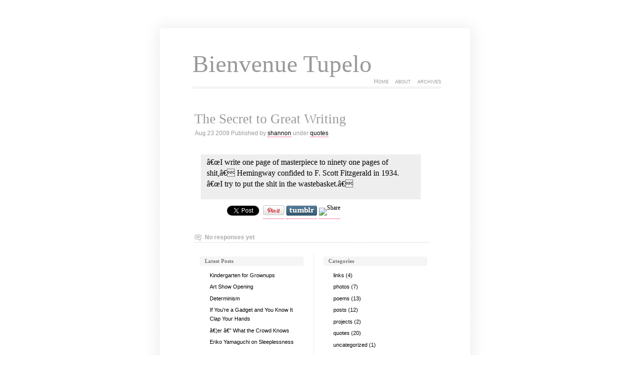

--- FILE ---
content_type: text/html; charset=UTF-8
request_url: https://shannonholman.com/tag/writing/
body_size: 8119
content:
<!DOCTYPE html PUBLIC "-//W3C//DTD XHTML 1.0 Transitional//EN" "http://www.w3.org/TR/xhtml1/DTD/xhtml1-transitional.dtd">
<html xmlns="http://www.w3.org/1999/xhtml">
<head profile="http://gmpg.org/xfn/1">
	<title>Bienvenue Tupelo &raquo; writing</title>
	<meta http-equiv="Content-Type" content="text/html; charset=UTF-8" />
	<meta name="generator" content="WordPress 6.9" /> <!-- leave this for stats please -->
	<style type="text/css" media="screen">
		@import url( https://shannonholman.com/wp/wp-content/themes/clear/style.css );
	</style>
<link rel="shortcut icon" href="" type="image/vnd.microsoft.icon" />
<link rel="icon" href="" type="image/gif" />
	<link rel="alternate" type="application/rss+xml" title="RSS 2.0" href="" />
	<link rel="alternate" type="text/xml" title="RSS .92" href="https://shannonholman.com/feed/rss/" />
	<link rel="alternate" type="application/atom+xml" title="Atom 0.3" href="https://shannonholman.com/feed/atom/" />
	<link rel="pingback" href="https://shannonholman.com/wp/xmlrpc.php" />
    	<link rel='archives' title='July 2012' href='https://shannonholman.com/2012/07/' />
	<link rel='archives' title='September 2011' href='https://shannonholman.com/2011/09/' />
	<link rel='archives' title='August 2011' href='https://shannonholman.com/2011/08/' />
	<link rel='archives' title='March 2011' href='https://shannonholman.com/2011/03/' />
	<link rel='archives' title='October 2010' href='https://shannonholman.com/2010/10/' />
	<link rel='archives' title='January 2010' href='https://shannonholman.com/2010/01/' />
	<link rel='archives' title='December 2009' href='https://shannonholman.com/2009/12/' />
	<link rel='archives' title='November 2009' href='https://shannonholman.com/2009/11/' />
	<link rel='archives' title='October 2009' href='https://shannonholman.com/2009/10/' />
	<link rel='archives' title='September 2009' href='https://shannonholman.com/2009/09/' />
	<link rel='archives' title='August 2009' href='https://shannonholman.com/2009/08/' />
	<link rel='archives' title='April 2009' href='https://shannonholman.com/2009/04/' />
	<link rel='archives' title='March 2009' href='https://shannonholman.com/2009/03/' />
	<link rel='archives' title='February 2009' href='https://shannonholman.com/2009/02/' />
	<link rel='archives' title='November 2008' href='https://shannonholman.com/2008/11/' />
	<link rel='archives' title='September 2008' href='https://shannonholman.com/2008/09/' />
	<link rel='archives' title='August 2008' href='https://shannonholman.com/2008/08/' />
	<link rel='archives' title='July 2008' href='https://shannonholman.com/2008/07/' />
		<meta name='robots' content='max-image-preview:large' />
<link rel="alternate" type="application/rss+xml" title="Bienvenue Tupelo &raquo; writing Tag Feed" href="https://shannonholman.com/tag/writing/feed/" />
<style id='wp-img-auto-sizes-contain-inline-css' type='text/css'>
img:is([sizes=auto i],[sizes^="auto," i]){contain-intrinsic-size:3000px 1500px}
/*# sourceURL=wp-img-auto-sizes-contain-inline-css */
</style>
<style id='wp-emoji-styles-inline-css' type='text/css'>

	img.wp-smiley, img.emoji {
		display: inline !important;
		border: none !important;
		box-shadow: none !important;
		height: 1em !important;
		width: 1em !important;
		margin: 0 0.07em !important;
		vertical-align: -0.1em !important;
		background: none !important;
		padding: 0 !important;
	}
/*# sourceURL=wp-emoji-styles-inline-css */
</style>
<style id='wp-block-library-inline-css' type='text/css'>
:root{--wp-block-synced-color:#7a00df;--wp-block-synced-color--rgb:122,0,223;--wp-bound-block-color:var(--wp-block-synced-color);--wp-editor-canvas-background:#ddd;--wp-admin-theme-color:#007cba;--wp-admin-theme-color--rgb:0,124,186;--wp-admin-theme-color-darker-10:#006ba1;--wp-admin-theme-color-darker-10--rgb:0,107,160.5;--wp-admin-theme-color-darker-20:#005a87;--wp-admin-theme-color-darker-20--rgb:0,90,135;--wp-admin-border-width-focus:2px}@media (min-resolution:192dpi){:root{--wp-admin-border-width-focus:1.5px}}.wp-element-button{cursor:pointer}:root .has-very-light-gray-background-color{background-color:#eee}:root .has-very-dark-gray-background-color{background-color:#313131}:root .has-very-light-gray-color{color:#eee}:root .has-very-dark-gray-color{color:#313131}:root .has-vivid-green-cyan-to-vivid-cyan-blue-gradient-background{background:linear-gradient(135deg,#00d084,#0693e3)}:root .has-purple-crush-gradient-background{background:linear-gradient(135deg,#34e2e4,#4721fb 50%,#ab1dfe)}:root .has-hazy-dawn-gradient-background{background:linear-gradient(135deg,#faaca8,#dad0ec)}:root .has-subdued-olive-gradient-background{background:linear-gradient(135deg,#fafae1,#67a671)}:root .has-atomic-cream-gradient-background{background:linear-gradient(135deg,#fdd79a,#004a59)}:root .has-nightshade-gradient-background{background:linear-gradient(135deg,#330968,#31cdcf)}:root .has-midnight-gradient-background{background:linear-gradient(135deg,#020381,#2874fc)}:root{--wp--preset--font-size--normal:16px;--wp--preset--font-size--huge:42px}.has-regular-font-size{font-size:1em}.has-larger-font-size{font-size:2.625em}.has-normal-font-size{font-size:var(--wp--preset--font-size--normal)}.has-huge-font-size{font-size:var(--wp--preset--font-size--huge)}.has-text-align-center{text-align:center}.has-text-align-left{text-align:left}.has-text-align-right{text-align:right}.has-fit-text{white-space:nowrap!important}#end-resizable-editor-section{display:none}.aligncenter{clear:both}.items-justified-left{justify-content:flex-start}.items-justified-center{justify-content:center}.items-justified-right{justify-content:flex-end}.items-justified-space-between{justify-content:space-between}.screen-reader-text{border:0;clip-path:inset(50%);height:1px;margin:-1px;overflow:hidden;padding:0;position:absolute;width:1px;word-wrap:normal!important}.screen-reader-text:focus{background-color:#ddd;clip-path:none;color:#444;display:block;font-size:1em;height:auto;left:5px;line-height:normal;padding:15px 23px 14px;text-decoration:none;top:5px;width:auto;z-index:100000}html :where(.has-border-color){border-style:solid}html :where([style*=border-top-color]){border-top-style:solid}html :where([style*=border-right-color]){border-right-style:solid}html :where([style*=border-bottom-color]){border-bottom-style:solid}html :where([style*=border-left-color]){border-left-style:solid}html :where([style*=border-width]){border-style:solid}html :where([style*=border-top-width]){border-top-style:solid}html :where([style*=border-right-width]){border-right-style:solid}html :where([style*=border-bottom-width]){border-bottom-style:solid}html :where([style*=border-left-width]){border-left-style:solid}html :where(img[class*=wp-image-]){height:auto;max-width:100%}:where(figure){margin:0 0 1em}html :where(.is-position-sticky){--wp-admin--admin-bar--position-offset:var(--wp-admin--admin-bar--height,0px)}@media screen and (max-width:600px){html :where(.is-position-sticky){--wp-admin--admin-bar--position-offset:0px}}

/*# sourceURL=wp-block-library-inline-css */
</style><style id='global-styles-inline-css' type='text/css'>
:root{--wp--preset--aspect-ratio--square: 1;--wp--preset--aspect-ratio--4-3: 4/3;--wp--preset--aspect-ratio--3-4: 3/4;--wp--preset--aspect-ratio--3-2: 3/2;--wp--preset--aspect-ratio--2-3: 2/3;--wp--preset--aspect-ratio--16-9: 16/9;--wp--preset--aspect-ratio--9-16: 9/16;--wp--preset--color--black: #000000;--wp--preset--color--cyan-bluish-gray: #abb8c3;--wp--preset--color--white: #ffffff;--wp--preset--color--pale-pink: #f78da7;--wp--preset--color--vivid-red: #cf2e2e;--wp--preset--color--luminous-vivid-orange: #ff6900;--wp--preset--color--luminous-vivid-amber: #fcb900;--wp--preset--color--light-green-cyan: #7bdcb5;--wp--preset--color--vivid-green-cyan: #00d084;--wp--preset--color--pale-cyan-blue: #8ed1fc;--wp--preset--color--vivid-cyan-blue: #0693e3;--wp--preset--color--vivid-purple: #9b51e0;--wp--preset--gradient--vivid-cyan-blue-to-vivid-purple: linear-gradient(135deg,rgb(6,147,227) 0%,rgb(155,81,224) 100%);--wp--preset--gradient--light-green-cyan-to-vivid-green-cyan: linear-gradient(135deg,rgb(122,220,180) 0%,rgb(0,208,130) 100%);--wp--preset--gradient--luminous-vivid-amber-to-luminous-vivid-orange: linear-gradient(135deg,rgb(252,185,0) 0%,rgb(255,105,0) 100%);--wp--preset--gradient--luminous-vivid-orange-to-vivid-red: linear-gradient(135deg,rgb(255,105,0) 0%,rgb(207,46,46) 100%);--wp--preset--gradient--very-light-gray-to-cyan-bluish-gray: linear-gradient(135deg,rgb(238,238,238) 0%,rgb(169,184,195) 100%);--wp--preset--gradient--cool-to-warm-spectrum: linear-gradient(135deg,rgb(74,234,220) 0%,rgb(151,120,209) 20%,rgb(207,42,186) 40%,rgb(238,44,130) 60%,rgb(251,105,98) 80%,rgb(254,248,76) 100%);--wp--preset--gradient--blush-light-purple: linear-gradient(135deg,rgb(255,206,236) 0%,rgb(152,150,240) 100%);--wp--preset--gradient--blush-bordeaux: linear-gradient(135deg,rgb(254,205,165) 0%,rgb(254,45,45) 50%,rgb(107,0,62) 100%);--wp--preset--gradient--luminous-dusk: linear-gradient(135deg,rgb(255,203,112) 0%,rgb(199,81,192) 50%,rgb(65,88,208) 100%);--wp--preset--gradient--pale-ocean: linear-gradient(135deg,rgb(255,245,203) 0%,rgb(182,227,212) 50%,rgb(51,167,181) 100%);--wp--preset--gradient--electric-grass: linear-gradient(135deg,rgb(202,248,128) 0%,rgb(113,206,126) 100%);--wp--preset--gradient--midnight: linear-gradient(135deg,rgb(2,3,129) 0%,rgb(40,116,252) 100%);--wp--preset--font-size--small: 13px;--wp--preset--font-size--medium: 20px;--wp--preset--font-size--large: 36px;--wp--preset--font-size--x-large: 42px;--wp--preset--spacing--20: 0.44rem;--wp--preset--spacing--30: 0.67rem;--wp--preset--spacing--40: 1rem;--wp--preset--spacing--50: 1.5rem;--wp--preset--spacing--60: 2.25rem;--wp--preset--spacing--70: 3.38rem;--wp--preset--spacing--80: 5.06rem;--wp--preset--shadow--natural: 6px 6px 9px rgba(0, 0, 0, 0.2);--wp--preset--shadow--deep: 12px 12px 50px rgba(0, 0, 0, 0.4);--wp--preset--shadow--sharp: 6px 6px 0px rgba(0, 0, 0, 0.2);--wp--preset--shadow--outlined: 6px 6px 0px -3px rgb(255, 255, 255), 6px 6px rgb(0, 0, 0);--wp--preset--shadow--crisp: 6px 6px 0px rgb(0, 0, 0);}:where(.is-layout-flex){gap: 0.5em;}:where(.is-layout-grid){gap: 0.5em;}body .is-layout-flex{display: flex;}.is-layout-flex{flex-wrap: wrap;align-items: center;}.is-layout-flex > :is(*, div){margin: 0;}body .is-layout-grid{display: grid;}.is-layout-grid > :is(*, div){margin: 0;}:where(.wp-block-columns.is-layout-flex){gap: 2em;}:where(.wp-block-columns.is-layout-grid){gap: 2em;}:where(.wp-block-post-template.is-layout-flex){gap: 1.25em;}:where(.wp-block-post-template.is-layout-grid){gap: 1.25em;}.has-black-color{color: var(--wp--preset--color--black) !important;}.has-cyan-bluish-gray-color{color: var(--wp--preset--color--cyan-bluish-gray) !important;}.has-white-color{color: var(--wp--preset--color--white) !important;}.has-pale-pink-color{color: var(--wp--preset--color--pale-pink) !important;}.has-vivid-red-color{color: var(--wp--preset--color--vivid-red) !important;}.has-luminous-vivid-orange-color{color: var(--wp--preset--color--luminous-vivid-orange) !important;}.has-luminous-vivid-amber-color{color: var(--wp--preset--color--luminous-vivid-amber) !important;}.has-light-green-cyan-color{color: var(--wp--preset--color--light-green-cyan) !important;}.has-vivid-green-cyan-color{color: var(--wp--preset--color--vivid-green-cyan) !important;}.has-pale-cyan-blue-color{color: var(--wp--preset--color--pale-cyan-blue) !important;}.has-vivid-cyan-blue-color{color: var(--wp--preset--color--vivid-cyan-blue) !important;}.has-vivid-purple-color{color: var(--wp--preset--color--vivid-purple) !important;}.has-black-background-color{background-color: var(--wp--preset--color--black) !important;}.has-cyan-bluish-gray-background-color{background-color: var(--wp--preset--color--cyan-bluish-gray) !important;}.has-white-background-color{background-color: var(--wp--preset--color--white) !important;}.has-pale-pink-background-color{background-color: var(--wp--preset--color--pale-pink) !important;}.has-vivid-red-background-color{background-color: var(--wp--preset--color--vivid-red) !important;}.has-luminous-vivid-orange-background-color{background-color: var(--wp--preset--color--luminous-vivid-orange) !important;}.has-luminous-vivid-amber-background-color{background-color: var(--wp--preset--color--luminous-vivid-amber) !important;}.has-light-green-cyan-background-color{background-color: var(--wp--preset--color--light-green-cyan) !important;}.has-vivid-green-cyan-background-color{background-color: var(--wp--preset--color--vivid-green-cyan) !important;}.has-pale-cyan-blue-background-color{background-color: var(--wp--preset--color--pale-cyan-blue) !important;}.has-vivid-cyan-blue-background-color{background-color: var(--wp--preset--color--vivid-cyan-blue) !important;}.has-vivid-purple-background-color{background-color: var(--wp--preset--color--vivid-purple) !important;}.has-black-border-color{border-color: var(--wp--preset--color--black) !important;}.has-cyan-bluish-gray-border-color{border-color: var(--wp--preset--color--cyan-bluish-gray) !important;}.has-white-border-color{border-color: var(--wp--preset--color--white) !important;}.has-pale-pink-border-color{border-color: var(--wp--preset--color--pale-pink) !important;}.has-vivid-red-border-color{border-color: var(--wp--preset--color--vivid-red) !important;}.has-luminous-vivid-orange-border-color{border-color: var(--wp--preset--color--luminous-vivid-orange) !important;}.has-luminous-vivid-amber-border-color{border-color: var(--wp--preset--color--luminous-vivid-amber) !important;}.has-light-green-cyan-border-color{border-color: var(--wp--preset--color--light-green-cyan) !important;}.has-vivid-green-cyan-border-color{border-color: var(--wp--preset--color--vivid-green-cyan) !important;}.has-pale-cyan-blue-border-color{border-color: var(--wp--preset--color--pale-cyan-blue) !important;}.has-vivid-cyan-blue-border-color{border-color: var(--wp--preset--color--vivid-cyan-blue) !important;}.has-vivid-purple-border-color{border-color: var(--wp--preset--color--vivid-purple) !important;}.has-vivid-cyan-blue-to-vivid-purple-gradient-background{background: var(--wp--preset--gradient--vivid-cyan-blue-to-vivid-purple) !important;}.has-light-green-cyan-to-vivid-green-cyan-gradient-background{background: var(--wp--preset--gradient--light-green-cyan-to-vivid-green-cyan) !important;}.has-luminous-vivid-amber-to-luminous-vivid-orange-gradient-background{background: var(--wp--preset--gradient--luminous-vivid-amber-to-luminous-vivid-orange) !important;}.has-luminous-vivid-orange-to-vivid-red-gradient-background{background: var(--wp--preset--gradient--luminous-vivid-orange-to-vivid-red) !important;}.has-very-light-gray-to-cyan-bluish-gray-gradient-background{background: var(--wp--preset--gradient--very-light-gray-to-cyan-bluish-gray) !important;}.has-cool-to-warm-spectrum-gradient-background{background: var(--wp--preset--gradient--cool-to-warm-spectrum) !important;}.has-blush-light-purple-gradient-background{background: var(--wp--preset--gradient--blush-light-purple) !important;}.has-blush-bordeaux-gradient-background{background: var(--wp--preset--gradient--blush-bordeaux) !important;}.has-luminous-dusk-gradient-background{background: var(--wp--preset--gradient--luminous-dusk) !important;}.has-pale-ocean-gradient-background{background: var(--wp--preset--gradient--pale-ocean) !important;}.has-electric-grass-gradient-background{background: var(--wp--preset--gradient--electric-grass) !important;}.has-midnight-gradient-background{background: var(--wp--preset--gradient--midnight) !important;}.has-small-font-size{font-size: var(--wp--preset--font-size--small) !important;}.has-medium-font-size{font-size: var(--wp--preset--font-size--medium) !important;}.has-large-font-size{font-size: var(--wp--preset--font-size--large) !important;}.has-x-large-font-size{font-size: var(--wp--preset--font-size--x-large) !important;}
/*# sourceURL=global-styles-inline-css */
</style>

<style id='classic-theme-styles-inline-css' type='text/css'>
/*! This file is auto-generated */
.wp-block-button__link{color:#fff;background-color:#32373c;border-radius:9999px;box-shadow:none;text-decoration:none;padding:calc(.667em + 2px) calc(1.333em + 2px);font-size:1.125em}.wp-block-file__button{background:#32373c;color:#fff;text-decoration:none}
/*# sourceURL=/wp-includes/css/classic-themes.min.css */
</style>
<link rel='stylesheet' id='mr_social_sharing-css' href='https://shannonholman.com/wp/wp-content/plugins/social-sharing-toolkit/style_2.1.2.css?ver=6.9' type='text/css' media='all' />
<script type="text/javascript" src="https://shannonholman.com/wp/wp-includes/js/jquery/jquery.min.js?ver=3.7.1" id="jquery-core-js"></script>
<script type="text/javascript" src="https://shannonholman.com/wp/wp-includes/js/jquery/jquery-migrate.min.js?ver=3.4.1" id="jquery-migrate-js"></script>
<script type="text/javascript" src="https://shannonholman.com/wp/wp-content/plugins/google-analyticator/external-tracking.min.js?ver=6.5.7" id="ga-external-tracking-js"></script>
<link rel="https://api.w.org/" href="https://shannonholman.com/wp-json/" /><link rel="alternate" title="JSON" type="application/json" href="https://shannonholman.com/wp-json/wp/v2/tags/29" /><link rel="EditURI" type="application/rsd+xml" title="RSD" href="https://shannonholman.com/wp/xmlrpc.php?rsd" />
<meta name="generator" content="WordPress 6.9" />
<!-- Google Analytics Tracking by Google Analyticator 6.5.7 -->
<script type="text/javascript">
    var analyticsFileTypes = [];
    var analyticsSnippet = 'disabled';
    var analyticsEventTracking = 'enabled';
</script>
<script type="text/javascript">
	(function(i,s,o,g,r,a,m){i['GoogleAnalyticsObject']=r;i[r]=i[r]||function(){
	(i[r].q=i[r].q||[]).push(arguments)},i[r].l=1*new Date();a=s.createElement(o),
	m=s.getElementsByTagName(o)[0];a.async=1;a.src=g;m.parentNode.insertBefore(a,m)
	})(window,document,'script','//www.google-analytics.com/analytics.js','ga');
	ga('create', 'UA-1474551-5', 'auto');
 
	ga('send', 'pageview');
</script>
</head>
  <body>
<div id="header"></div>
<div id="menu">
	<div id="logo">
		<div id="h1"><a href="https://shannonholman.com/">Bienvenue Tupelo</a></div>
		<div id="h2" class="description"></div>
	</div>
	<ul>
		<li ><a href="https://shannonholman.com" title="Home">Home</a></li>
		<li class="page_item page-item-174"><a href="https://shannonholman.com/about/">about</a></li>
<li class="page_item page-item-202 current_page_parent"><a href="https://shannonholman.com/archives/">archives</a></li>
	</ul>
	<div class="header-strip"> </div>
</div><div id="main">
	<div id="content">
                            	    	        <div class="post" id="post-120">
            <h2 class="title"><a href="https://shannonholman.com/2009/08/the-secret-to-great-writing/" rel="bookmark">The Secret to Great Writing</a></h2>
            <div class="meta">
				<p>
					Aug					23					2009					Published by <a href="https://shannonholman.com/author/shannon/" title="Posts by shannon" rel="author">shannon</a>  under <a href="https://shannonholman.com/category/quote/" rel="category tag">quotes</a> 				</p>
			 </div>
			      <div class="entry">
              <blockquote><p>â€œI write one page of masterpiece to ninety one pages of shit,â€ Hemingway confided to F. Scott Fitzgerald in 1934. â€œI try to put the shit in the wastebasket.â€</p></blockquote>

				<div class="mr_social_sharing_wrapper">
				<!-- Social Sharing Toolkit v2.2 --><span class="mr_social_sharing"><span style="display: inline-block; width: 51px; height: 21px; overflow: hidden;"><div class="fb-like" data-href="https://shannonholman.com/2009/08/the-secret-to-great-writing/" data-send="false" data-width="51" data-show-faces="false"></div></span></span><span class="mr_social_sharing"><div class="fb-send" data-href="https://shannonholman.com/2009/08/the-secret-to-great-writing/"></div></span><span class="mr_social_sharing"><fb:share-button type="button" href="https://shannonholman.com/2009/08/the-secret-to-great-writing/"></fb:share-button></span><span class="mr_social_sharing"><a href="https://twitter.com/share" class="twitter-share-button" data-count="none" data-url="https://shannonholman.com/2009/08/the-secret-to-great-writing/" data-text="The Secret to Great Writing"></a></span><span class="mr_social_sharing"><div class="g-plusone" data-size="medium" data-annotation="none" data-href="https://shannonholman.com/2009/08/the-secret-to-great-writing/"></div></span><span class="mr_social_sharing"><a href="http://pinterest.com/pin/create/button/?url=https%3A%2F%2Fshannonholman.com%2F2009%2F08%2Fthe-secret-to-great-writing%2F&amp;media=&amp;description=The+Secret+to+Great+Writing" class="pin-it-button" count-layout="none"><img decoding="async" border="0" src="//assets.pinterest.com/images/PinExt.png" title="Pin It" /></a></span><span class="mr_social_sharing"><a class="mr_social_share_tumblr" href="http://www.tumblr.com/share/link?url=https%3A%2F%2Fshannonholman.com%2F2009%2F08%2Fthe-secret-to-great-writing%2F&amp;name=The+Secret+to+Great+Writing" class="mr_social_sharing_popup_link"><img decoding="async" src="https://shannonholman.com/wp/wp-content/plugins/social-sharing-toolkit/images/buttons/tumblr.png" class="nopin" alt="Share on Tumblr" title="Share on Tumblr"/></a></span><span class="mr_social_sharing"><a rel="nofollow" class="linksalpha_button linksalpha_link" href="//www.linksalpha.com/social/mobile" data-url="https://shannonholman.com/2009/08/the-secret-to-great-writing/" data-text="The Secret to Great Writing" data-desc="â€œI write one page of masterpiece to ninety one pages of shit,â€ Hemingway confided to F. Scott Fitzgerald in 1934. â€œI try to put the shit in the wastebasket.â€" data-image="" data-button="">
					<img decoding="async" src="//www.linksalpha.com/images/social_share_button.png" alt="Share" class="linksalpha_image" />
					</a><script type="text/javascript" src="//www.linksalpha.com/scripts/loader_iconbox.js?v=2.4"></script></span></div>                    			</div>
            <p class="comments">
              <a href="https://shannonholman.com/2009/08/the-secret-to-great-writing/#respond">No responses yet</a>            </p>	          
	        </div>
            <p align="center"></p>
	</div>
  <div style="clear:both;"></div> 
<div class="footer-sidebar">
	<div id="sidebar1" class="sidecol">
	<ul>
<li>
	<h2>Latest Posts</h2>
	<ul>	<li><a href='https://shannonholman.com/2012/07/kindergarten-for-grownups/'>Kindergarten for Grownups</a></li>
	<li><a href='https://shannonholman.com/2011/09/art-show-opening/'>Art Show Opening</a></li>
	<li><a href='https://shannonholman.com/2011/08/determinism/'>Determinism</a></li>
	<li><a href='https://shannonholman.com/2011/08/jaron-lanier-gadget-review/'>If You&#8217;re a Gadget and You Know It Clap Your Hands</a></li>
	<li><a href='https://shannonholman.com/2011/03/%e2%80%a6er-%e2%80%94-what-the-crowd-knows/'>â€¦er â€” What the Crowd Knows</a></li>
	<li><a href='https://shannonholman.com/2010/10/eriko-yamaguchi-on-sleeplessness/'>Eriko Yamaguchi on Sleeplessness</a></li>
</ul>
</li>
<li>
    <h2>Feed on</h2>
    <ul>
      <li class="feed"><a title="RSS Feed of Posts" href="https://shannonholman.com/feed/">Posts RSS</a></li>
      <li class="feed"><a title="RSS Feed of Comments" href="https://shannonholman.com/comments/feed/">Comments RSS</a></li>
    </ul>
  </li>
<li>
  <h2>Search</h2>
	<form id="searchform" method="get" action="https://shannonholman.com/">
		<input type="text" name="s" id="s" class="textbox" value="" />
		<input id="btnSearch" type="submit" name="submit" value="Go" />
	</form>
  </li>
<!--  
-->      
</ul>
</div>

<div id="sidebar2" class="sidecol">
<ul>
  <li>
    <h2>
      Categories    </h2>
    <ul>
      	<li class="cat-item cat-item-11"><a href="https://shannonholman.com/category/links/">links</a> (4)
</li>
	<li class="cat-item cat-item-4"><a href="https://shannonholman.com/category/photo/">photos</a> (7)
</li>
	<li class="cat-item cat-item-3"><a href="https://shannonholman.com/category/poem/">poems</a> (13)
</li>
	<li class="cat-item cat-item-5"><a href="https://shannonholman.com/category/post/">posts</a> (12)
</li>
	<li class="cat-item cat-item-7"><a href="https://shannonholman.com/category/project/">projects</a> (2)
</li>
	<li class="cat-item cat-item-6"><a href="https://shannonholman.com/category/quote/">quotes</a> (20)
</li>
	<li class="cat-item cat-item-1"><a href="https://shannonholman.com/category/uncategorized/">uncategorized</a> (1)
</li>
    </ul>
  </li>
  <li>
    <h2>
      Monthly    </h2>
    <ul>
      	<li><a href='https://shannonholman.com/2012/07/'>July 2012</a>&nbsp;(1)</li>
	<li><a href='https://shannonholman.com/2011/09/'>September 2011</a>&nbsp;(1)</li>
	<li><a href='https://shannonholman.com/2011/08/'>August 2011</a>&nbsp;(2)</li>
	<li><a href='https://shannonholman.com/2011/03/'>March 2011</a>&nbsp;(1)</li>
	<li><a href='https://shannonholman.com/2010/10/'>October 2010</a>&nbsp;(2)</li>
	<li><a href='https://shannonholman.com/2010/01/'>January 2010</a>&nbsp;(3)</li>
	<li><a href='https://shannonholman.com/2009/12/'>December 2009</a>&nbsp;(2)</li>
	<li><a href='https://shannonholman.com/2009/11/'>November 2009</a>&nbsp;(1)</li>
	<li><a href='https://shannonholman.com/2009/10/'>October 2009</a>&nbsp;(3)</li>
	<li><a href='https://shannonholman.com/2009/09/'>September 2009</a>&nbsp;(13)</li>
	<li><a href='https://shannonholman.com/2009/08/'>August 2009</a>&nbsp;(2)</li>
	<li><a href='https://shannonholman.com/2009/04/'>April 2009</a>&nbsp;(5)</li>
	<li><a href='https://shannonholman.com/2009/03/'>March 2009</a>&nbsp;(1)</li>
	<li><a href='https://shannonholman.com/2009/02/'>February 2009</a>&nbsp;(5)</li>
	<li><a href='https://shannonholman.com/2008/11/'>November 2008</a>&nbsp;(1)</li>
	<li><a href='https://shannonholman.com/2008/09/'>September 2008</a>&nbsp;(2)</li>
	<li><a href='https://shannonholman.com/2008/08/'>August 2008</a>&nbsp;(10)</li>
	<li><a href='https://shannonholman.com/2008/07/'>July 2008</a>&nbsp;(2)</li>
    </ul>
  </li>
  <li>
    <h2>Pages</h2>
    <ul>
      <li class="page_item page-item-174"><a href="https://shannonholman.com/about/">about</a></li>
<li class="page_item page-item-202 current_page_parent"><a href="https://shannonholman.com/archives/">archives</a></li>
    </ul>
  </li>
  <!--
	<li>
      <h2>Meta</h2>
		<ul>
						<li><a href="https://shannonholman.com/wp/wp-login.php">Log in</a></li>
			<li><a href="http://validator.w3.org/check/referer" title="This page validates as XHTML 1.0 Transitional">Valid <abbr title="eXtensible HyperText Markup Language">XHTML</abbr></a></li>
			<li><a href="http://gmpg.org/xfn/"><abbr title="XHTML Friends Network">XFN</abbr></a></li>
			<li><a href="http://wordpress.org/" title="Powered by WordPress, state-of-the-art semantic personal publishing platform.">WordPress</a></li>
					</ul>			
   </li>
   -->
    </ul>
</div>
<div style="clear:both;"></div> 
</div>
  </div><div id="footer">
  	<p><span><a href="https://shannonholman.com/wp-admin/" title="Site Admin">Site Admin</a> | Theme by <a href="http://www.diovo.com/links/clear/" title="Diovo">Niyaz</a></span><strong>Bienvenue Tupelo</strong> Copyright &copy; 2026 All Rights Reserved</p>
</div>
<script type="speculationrules">
{"prefetch":[{"source":"document","where":{"and":[{"href_matches":"/*"},{"not":{"href_matches":["/wp/wp-*.php","/wp/wp-admin/*","/wp/wp-content/uploads/*","/wp/wp-content/*","/wp/wp-content/plugins/*","/wp/wp-content/themes/clear/*","/*\\?(.+)"]}},{"not":{"selector_matches":"a[rel~=\"nofollow\"]"}},{"not":{"selector_matches":".no-prefetch, .no-prefetch a"}}]},"eagerness":"conservative"}]}
</script>
<script type="text/javascript" src="https://shannonholman.com/wp/wp-content/plugins/wp-super-faq/wp_super_faq.js?ver=6.9" id="wp_super_faq-js"></script>
<script type="text/javascript" src="https://shannonholman.com/wp/wp-content/plugins/social-sharing-toolkit/script_2.1.2.js?ver=6.9" id="mr_social_sharing-js"></script>
<script type="text/javascript" src="https://shannonholman.com/wp/wp-content/plugins/social-sharing-toolkit/includes/buttons/button.facebook.js?ver=6.9" id="Social_sharing_facebook_root-js"></script>
<script type="text/javascript" src="//connect.facebook.net/en_US/all.js?ver=6.9#xfbml=1&amp;appId=188707654478" id="Social_sharing_facebook_xfbml-js"></script>
<script type="text/javascript" src="https://platform.twitter.com/widgets.js?ver=6.9" id="Social_sharing_twitter-js"></script>
<script type="text/javascript" src="https://shannonholman.com/wp/wp-content/plugins/social-sharing-toolkit/includes/buttons/button.googleplus.js?ver=6.9" id="Social_sharing_googleplus-js"></script>
<script type="text/javascript" src="http://assets.pinterest.com/js/pinit.js?ver=6.9" id="Social_sharing_pinterest-js"></script>
<script id="wp-emoji-settings" type="application/json">
{"baseUrl":"https://s.w.org/images/core/emoji/17.0.2/72x72/","ext":".png","svgUrl":"https://s.w.org/images/core/emoji/17.0.2/svg/","svgExt":".svg","source":{"concatemoji":"https://shannonholman.com/wp/wp-includes/js/wp-emoji-release.min.js?ver=6.9"}}
</script>
<script type="module">
/* <![CDATA[ */
/*! This file is auto-generated */
const a=JSON.parse(document.getElementById("wp-emoji-settings").textContent),o=(window._wpemojiSettings=a,"wpEmojiSettingsSupports"),s=["flag","emoji"];function i(e){try{var t={supportTests:e,timestamp:(new Date).valueOf()};sessionStorage.setItem(o,JSON.stringify(t))}catch(e){}}function c(e,t,n){e.clearRect(0,0,e.canvas.width,e.canvas.height),e.fillText(t,0,0);t=new Uint32Array(e.getImageData(0,0,e.canvas.width,e.canvas.height).data);e.clearRect(0,0,e.canvas.width,e.canvas.height),e.fillText(n,0,0);const a=new Uint32Array(e.getImageData(0,0,e.canvas.width,e.canvas.height).data);return t.every((e,t)=>e===a[t])}function p(e,t){e.clearRect(0,0,e.canvas.width,e.canvas.height),e.fillText(t,0,0);var n=e.getImageData(16,16,1,1);for(let e=0;e<n.data.length;e++)if(0!==n.data[e])return!1;return!0}function u(e,t,n,a){switch(t){case"flag":return n(e,"\ud83c\udff3\ufe0f\u200d\u26a7\ufe0f","\ud83c\udff3\ufe0f\u200b\u26a7\ufe0f")?!1:!n(e,"\ud83c\udde8\ud83c\uddf6","\ud83c\udde8\u200b\ud83c\uddf6")&&!n(e,"\ud83c\udff4\udb40\udc67\udb40\udc62\udb40\udc65\udb40\udc6e\udb40\udc67\udb40\udc7f","\ud83c\udff4\u200b\udb40\udc67\u200b\udb40\udc62\u200b\udb40\udc65\u200b\udb40\udc6e\u200b\udb40\udc67\u200b\udb40\udc7f");case"emoji":return!a(e,"\ud83e\u1fac8")}return!1}function f(e,t,n,a){let r;const o=(r="undefined"!=typeof WorkerGlobalScope&&self instanceof WorkerGlobalScope?new OffscreenCanvas(300,150):document.createElement("canvas")).getContext("2d",{willReadFrequently:!0}),s=(o.textBaseline="top",o.font="600 32px Arial",{});return e.forEach(e=>{s[e]=t(o,e,n,a)}),s}function r(e){var t=document.createElement("script");t.src=e,t.defer=!0,document.head.appendChild(t)}a.supports={everything:!0,everythingExceptFlag:!0},new Promise(t=>{let n=function(){try{var e=JSON.parse(sessionStorage.getItem(o));if("object"==typeof e&&"number"==typeof e.timestamp&&(new Date).valueOf()<e.timestamp+604800&&"object"==typeof e.supportTests)return e.supportTests}catch(e){}return null}();if(!n){if("undefined"!=typeof Worker&&"undefined"!=typeof OffscreenCanvas&&"undefined"!=typeof URL&&URL.createObjectURL&&"undefined"!=typeof Blob)try{var e="postMessage("+f.toString()+"("+[JSON.stringify(s),u.toString(),c.toString(),p.toString()].join(",")+"));",a=new Blob([e],{type:"text/javascript"});const r=new Worker(URL.createObjectURL(a),{name:"wpTestEmojiSupports"});return void(r.onmessage=e=>{i(n=e.data),r.terminate(),t(n)})}catch(e){}i(n=f(s,u,c,p))}t(n)}).then(e=>{for(const n in e)a.supports[n]=e[n],a.supports.everything=a.supports.everything&&a.supports[n],"flag"!==n&&(a.supports.everythingExceptFlag=a.supports.everythingExceptFlag&&a.supports[n]);var t;a.supports.everythingExceptFlag=a.supports.everythingExceptFlag&&!a.supports.flag,a.supports.everything||((t=a.source||{}).concatemoji?r(t.concatemoji):t.wpemoji&&t.twemoji&&(r(t.twemoji),r(t.wpemoji)))});
//# sourceURL=https://shannonholman.com/wp/wp-includes/js/wp-emoji-loader.min.js
/* ]]> */
</script>
</body>
</html>


--- FILE ---
content_type: text/html; charset=utf-8
request_url: https://accounts.google.com/o/oauth2/postmessageRelay?parent=https%3A%2F%2Fshannonholman.com&jsh=m%3B%2F_%2Fscs%2Fabc-static%2F_%2Fjs%2Fk%3Dgapi.lb.en.2kN9-TZiXrM.O%2Fd%3D1%2Frs%3DAHpOoo_B4hu0FeWRuWHfxnZ3V0WubwN7Qw%2Fm%3D__features__
body_size: 161
content:
<!DOCTYPE html><html><head><title></title><meta http-equiv="content-type" content="text/html; charset=utf-8"><meta http-equiv="X-UA-Compatible" content="IE=edge"><meta name="viewport" content="width=device-width, initial-scale=1, minimum-scale=1, maximum-scale=1, user-scalable=0"><script src='https://ssl.gstatic.com/accounts/o/2580342461-postmessagerelay.js' nonce="SBjff0eqXrh6PiiTwRaDJg"></script></head><body><script type="text/javascript" src="https://apis.google.com/js/rpc:shindig_random.js?onload=init" nonce="SBjff0eqXrh6PiiTwRaDJg"></script></body></html>